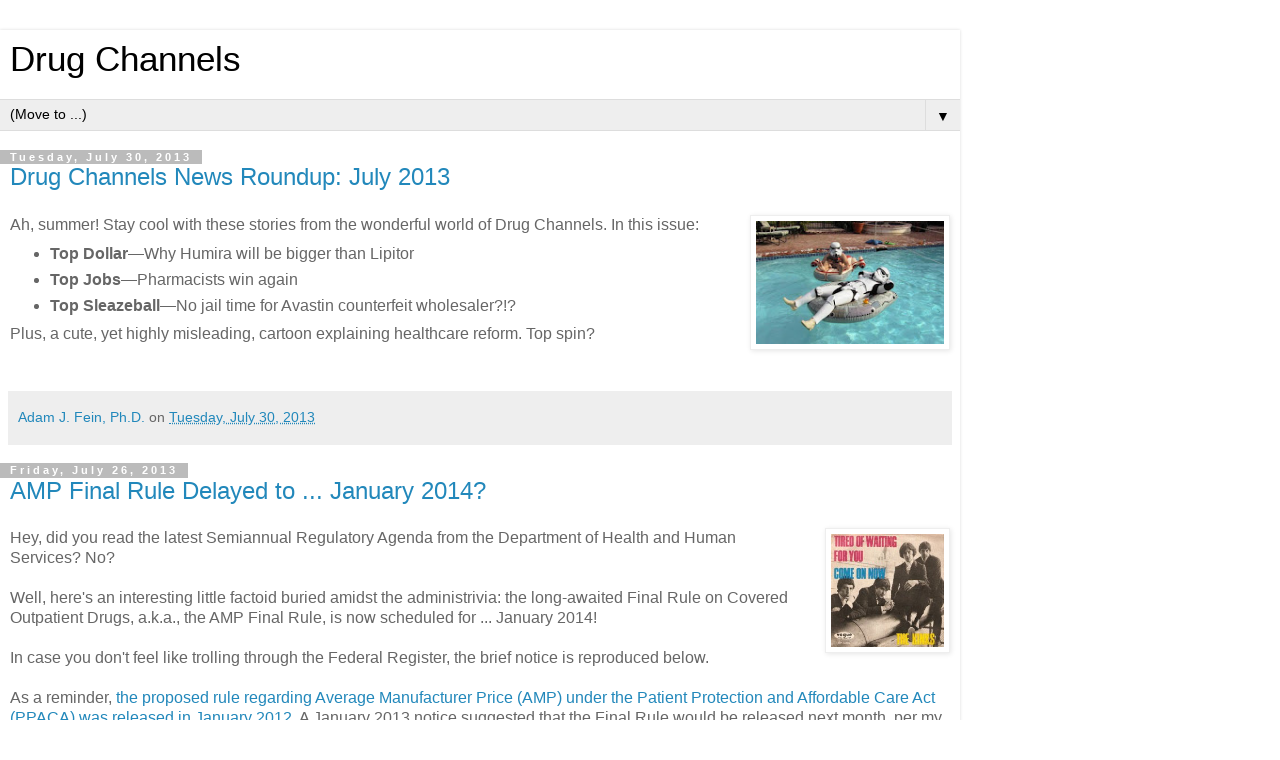

--- FILE ---
content_type: text/html; charset=UTF-8
request_url: https://www.drugchannels.net/2013/07/?m=1
body_size: 16486
content:
<!DOCTYPE html>
<html class='v2' dir='ltr' lang='en'>
<head>
<link href='https://www.blogger.com/static/v1/widgets/3772415480-widget_css_mobile_2_bundle.css' rel='stylesheet' type='text/css'/>
<meta content='width=device-width,initial-scale=1.0,minimum-scale=1.0,maximum-scale=1.0' name='viewport'/>
<meta content='text/html; charset=UTF-8' http-equiv='Content-Type'/>
<meta content='blogger' name='generator'/>
<link href='https://www.drugchannels.net/favicon.ico' rel='icon' type='image/x-icon'/>
<link href='https://www.drugchannels.net/2013/07/' rel='canonical'/>
<link rel="alternate" type="application/atom+xml" title="Drug Channels - Atom" href="https://www.drugchannels.net/feeds/posts/default" />
<link rel="alternate" type="application/rss+xml" title="Drug Channels - RSS" href="https://www.drugchannels.net/feeds/posts/default?alt=rss" />
<link rel="service.post" type="application/atom+xml" title="Drug Channels - Atom" href="https://www.blogger.com/feeds/28450497/posts/default" />
<!--Can't find substitution for tag [blog.ieCssRetrofitLinks]-->
<meta content='https://www.drugchannels.net/2013/07/' property='og:url'/>
<meta content='Drug Channels' property='og:title'/>
<meta content='' property='og:description'/>
<title>Drug Channels: July 2013</title>
<style id='page-skin-1' type='text/css'><!--
/*
-----------------------------------------------
Blogger Template Style
Name:     Simple
Designer: Blogger
URL:      www.blogger.com
----------------------------------------------- */
/* Content
----------------------------------------------- */
body {
font: normal normal 12px 'Trebuchet MS', Trebuchet, Verdana, sans-serif;
color: #666666;
background: #ffffff none repeat scroll top left;
padding: 0 0 0 0;
}
html body .region-inner {
min-width: 0;
max-width: 100%;
width: auto;
}
h2 {
font-size: 22px;
}
a:link {
text-decoration:none;
color: #2288bb;
}
a:visited {
text-decoration:none;
color: #888888;
}
a:hover {
text-decoration:underline;
color: #33aaff;
}
.body-fauxcolumn-outer .fauxcolumn-inner {
background: transparent none repeat scroll top left;
_background-image: none;
}
.body-fauxcolumn-outer .cap-top {
position: absolute;
z-index: 1;
height: 400px;
width: 100%;
}
.body-fauxcolumn-outer .cap-top .cap-left {
width: 100%;
background: transparent none repeat-x scroll top left;
_background-image: none;
}
.content-outer {
-moz-box-shadow: 0 0 0 rgba(0, 0, 0, .15);
-webkit-box-shadow: 0 0 0 rgba(0, 0, 0, .15);
-goog-ms-box-shadow: 0 0 0 #333333;
box-shadow: 0 0 0 rgba(0, 0, 0, .15);
margin-bottom: 1px;
}
.content-inner {
padding: 10px 40px;
}
.content-inner {
background-color: #ffffff;
}
/* Header
----------------------------------------------- */
.header-outer {
background: transparent none repeat-x scroll 0 -400px;
_background-image: none;
}
.Header h1 {
font: normal normal 40px 'Trebuchet MS',Trebuchet,Verdana,sans-serif;
color: #000000;
text-shadow: 0 0 0 rgba(0, 0, 0, .2);
}
.Header h1 a {
color: #000000;
}
.Header .description {
font-size: 18px;
color: #000000;
}
.header-inner .Header .titlewrapper {
padding: 22px 0;
}
.header-inner .Header .descriptionwrapper {
padding: 0 0;
}
/* Tabs
----------------------------------------------- */
.tabs-inner .section:first-child {
border-top: 0 solid #dddddd;
}
.tabs-inner .section:first-child ul {
margin-top: -1px;
border-top: 1px solid #dddddd;
border-left: 1px solid #dddddd;
border-right: 1px solid #dddddd;
}
.tabs-inner .widget ul {
background: transparent none repeat-x scroll 0 -800px;
_background-image: none;
border-bottom: 1px solid #dddddd;
margin-top: 0;
margin-left: -30px;
margin-right: -30px;
}
.tabs-inner .widget li a {
display: inline-block;
padding: .6em 1em;
font: normal normal 12px 'Trebuchet MS', Trebuchet, Verdana, sans-serif;
color: #000000;
border-left: 1px solid #ffffff;
border-right: 1px solid #dddddd;
}
.tabs-inner .widget li:first-child a {
border-left: none;
}
.tabs-inner .widget li.selected a, .tabs-inner .widget li a:hover {
color: #000000;
background-color: #eeeeee;
text-decoration: none;
}
/* Columns
----------------------------------------------- */
.main-outer {
border-top: 0 solid #dddddd;
}
.fauxcolumn-left-outer .fauxcolumn-inner {
border-right: 1px solid #dddddd;
}
.fauxcolumn-right-outer .fauxcolumn-inner {
border-left: 1px solid #dddddd;
}
/* Headings
----------------------------------------------- */
div.widget > h2,
div.widget h2.title {
margin: 0 0 1em 0;
font: normal bold 11px 'Trebuchet MS',Trebuchet,Verdana,sans-serif;
color: #000000;
}
/* Widgets
----------------------------------------------- */
.widget .zippy {
color: #999999;
text-shadow: 2px 2px 1px rgba(0, 0, 0, .1);
}
.widget .popular-posts ul {
list-style: none;
}
/* Posts
----------------------------------------------- */
h2.date-header {
font: normal bold 11px Arial, Tahoma, Helvetica, FreeSans, sans-serif;
}
.date-header span {
background-color: #bbbbbb;
color: #ffffff;
padding: 0.4em;
letter-spacing: 3px;
margin: inherit;
}
.main-inner {
padding-top: 35px;
padding-bottom: 65px;
}
.main-inner .column-center-inner {
padding: 0 0;
}
.main-inner .column-center-inner .section {
margin: 0 1em;
}
.post {
margin: 0 0 45px 0;
}
h3.post-title, .comments h4 {
font: normal normal 22px 'Trebuchet MS',Trebuchet,Verdana,sans-serif;
margin: .75em 0 0;
}
.post-body {
font-size: 110%;
line-height: 1.4;
position: relative;
}
.post-body img, .post-body .tr-caption-container, .Profile img, .Image img,
.BlogList .item-thumbnail img {
padding: 2px;
background: #ffffff;
border: 1px solid #eeeeee;
-moz-box-shadow: 1px 1px 5px rgba(0, 0, 0, .1);
-webkit-box-shadow: 1px 1px 5px rgba(0, 0, 0, .1);
box-shadow: 1px 1px 5px rgba(0, 0, 0, .1);
}
.post-body img, .post-body .tr-caption-container {
padding: 5px;
}
.post-body .tr-caption-container {
color: #666666;
}
.post-body .tr-caption-container img {
padding: 0;
background: transparent;
border: none;
-moz-box-shadow: 0 0 0 rgba(0, 0, 0, .1);
-webkit-box-shadow: 0 0 0 rgba(0, 0, 0, .1);
box-shadow: 0 0 0 rgba(0, 0, 0, .1);
}
.post-header {
margin: 0 0 1.5em;
line-height: 1.6;
font-size: 90%;
}
.post-footer {
margin: 20px -2px 0;
padding: 5px 10px;
color: #666666;
background-color: #eeeeee;
border-bottom: 1px solid #eeeeee;
line-height: 1.6;
font-size: 90%;
}
#comments .comment-author {
padding-top: 1.5em;
border-top: 1px solid #dddddd;
background-position: 0 1.5em;
}
#comments .comment-author:first-child {
padding-top: 0;
border-top: none;
}
.avatar-image-container {
margin: .2em 0 0;
}
#comments .avatar-image-container img {
border: 1px solid #eeeeee;
}
/* Comments
----------------------------------------------- */
.comments .comments-content .icon.blog-author {
background-repeat: no-repeat;
background-image: url([data-uri]);
}
.comments .comments-content .loadmore a {
border-top: 1px solid #999999;
border-bottom: 1px solid #999999;
}
.comments .comment-thread.inline-thread {
background-color: #eeeeee;
}
.comments .continue {
border-top: 2px solid #999999;
}
/* Accents
---------------------------------------------- */
.section-columns td.columns-cell {
border-left: 1px solid #dddddd;
}
.blog-pager {
background: transparent url(https://resources.blogblog.com/blogblog/data/1kt/simple/paging_dot.png) repeat-x scroll top center;
}
.blog-pager-older-link, .home-link,
.blog-pager-newer-link {
background-color: #ffffff;
padding: 5px;
}
.footer-outer {
border-top: 1px dashed #bbbbbb;
}
/* Mobile
----------------------------------------------- */
body.mobile  {
background-size: auto;
}
.mobile .body-fauxcolumn-outer {
background: transparent none repeat scroll top left;
}
.mobile .body-fauxcolumn-outer .cap-top {
background-size: 100% auto;
}
.mobile .content-outer {
-webkit-box-shadow: 0 0 3px rgba(0, 0, 0, .15);
box-shadow: 0 0 3px rgba(0, 0, 0, .15);
}
.mobile .tabs-inner .widget ul {
margin-left: 0;
margin-right: 0;
}
.mobile .post {
margin: 0;
}
.mobile .main-inner .column-center-inner .section {
margin: 0;
}
.mobile .date-header span {
padding: 0.1em 10px;
margin: 0 -10px;
}
.mobile h3.post-title {
margin: 0;
}
.mobile .blog-pager {
background: transparent none no-repeat scroll top center;
}
.mobile .footer-outer {
border-top: none;
}
.mobile .main-inner, .mobile .footer-inner {
background-color: #ffffff;
}
.mobile-index-contents {
color: #666666;
}
.mobile-link-button {
background-color: #2288bb;
}
.mobile-link-button a:link, .mobile-link-button a:visited {
color: #ffffff;
}
.mobile .tabs-inner .section:first-child {
border-top: none;
}
.mobile .tabs-inner .PageList .widget-content {
background-color: #eeeeee;
color: #000000;
border-top: 1px solid #dddddd;
border-bottom: 1px solid #dddddd;
}
.mobile .tabs-inner .PageList .widget-content .pagelist-arrow {
border-left: 1px solid #dddddd;
}

--></style>
<style id='template-skin-1' type='text/css'><!--
body {
min-width: 960px;
}
.content-outer, .content-fauxcolumn-outer, .region-inner {
min-width: 960px;
max-width: 960px;
_width: 960px;
}
.main-inner .columns {
padding-left: 0;
padding-right: 0;
}
.main-inner .fauxcolumn-center-outer {
left: 0;
right: 0;
/* IE6 does not respect left and right together */
_width: expression(this.parentNode.offsetWidth -
parseInt("0") -
parseInt("0") + 'px');
}
.main-inner .fauxcolumn-left-outer {
width: 0;
}
.main-inner .fauxcolumn-right-outer {
width: 0;
}
.main-inner .column-left-outer {
width: 0;
right: 100%;
margin-left: -0;
}
.main-inner .column-right-outer {
width: 0;
margin-right: -0;
}
#layout {
min-width: 0;
}
#layout .content-outer {
min-width: 0;
width: 800px;
}
#layout .region-inner {
min-width: 0;
width: auto;
}
body#layout div.add_widget {
padding: 8px;
}
body#layout div.add_widget a {
margin-left: 32px;
}
--></style>
<!-- Google tag (gtag.js) -->
<script async='true' src='https://www.googletagmanager.com/gtag/js?id=G-WH14Q7XXGD'></script>
<script>
        window.dataLayer = window.dataLayer || [];
        function gtag(){dataLayer.push(arguments);}
        gtag('js', new Date());
        gtag('config', 'G-WH14Q7XXGD');
      </script>
<link href='https://www.blogger.com/dyn-css/authorization.css?targetBlogID=28450497&amp;zx=939b1767-3bb0-4202-8b1b-be33e91b0b56' media='none' onload='if(media!=&#39;all&#39;)media=&#39;all&#39;' rel='stylesheet'/><noscript><link href='https://www.blogger.com/dyn-css/authorization.css?targetBlogID=28450497&amp;zx=939b1767-3bb0-4202-8b1b-be33e91b0b56' rel='stylesheet'/></noscript>
<meta name='google-adsense-platform-account' content='ca-host-pub-1556223355139109'/>
<meta name='google-adsense-platform-domain' content='blogspot.com'/>

<!-- data-ad-client=ca-pub-7038667032653462 -->

</head>
<body class='loading mobile variant-simplysimple'>
<div class='navbar no-items section' id='navbar' name='Navbar'>
</div>
<div class='body-fauxcolumns'>
<div class='fauxcolumn-outer body-fauxcolumn-outer'>
<div class='cap-top'>
<div class='cap-left'></div>
<div class='cap-right'></div>
</div>
<div class='fauxborder-left'>
<div class='fauxborder-right'></div>
<div class='fauxcolumn-inner'>
</div>
</div>
<div class='cap-bottom'>
<div class='cap-left'></div>
<div class='cap-right'></div>
</div>
</div>
</div>
<div class='content'>
<div class='content-fauxcolumns'>
<div class='fauxcolumn-outer content-fauxcolumn-outer'>
<div class='cap-top'>
<div class='cap-left'></div>
<div class='cap-right'></div>
</div>
<div class='fauxborder-left'>
<div class='fauxborder-right'></div>
<div class='fauxcolumn-inner'>
</div>
</div>
<div class='cap-bottom'>
<div class='cap-left'></div>
<div class='cap-right'></div>
</div>
</div>
</div>
<div class='content-outer'>
<div class='content-cap-top cap-top'>
<div class='cap-left'></div>
<div class='cap-right'></div>
</div>
<div class='fauxborder-left content-fauxborder-left'>
<div class='fauxborder-right content-fauxborder-right'></div>
<div class='content-inner'>
<header>
<div class='header-outer'>
<div class='header-cap-top cap-top'>
<div class='cap-left'></div>
<div class='cap-right'></div>
</div>
<div class='fauxborder-left header-fauxborder-left'>
<div class='fauxborder-right header-fauxborder-right'></div>
<div class='region-inner header-inner'>
<div class='header section' id='header' name='Header'><div class='widget Header' data-version='1' id='Header1'>
<div id='header-inner'>
<div class='titlewrapper'>
<h1 class='title'>
<a href='https://www.drugchannels.net/?m=1'>
Drug Channels
</a>
</h1>
</div>
<div class='descriptionwrapper'>
<p class='description'><span>
</span></p>
</div>
</div>
</div></div>
</div>
</div>
<div class='header-cap-bottom cap-bottom'>
<div class='cap-left'></div>
<div class='cap-right'></div>
</div>
</div>
</header>
<div class='tabs-outer'>
<div class='tabs-cap-top cap-top'>
<div class='cap-left'></div>
<div class='cap-right'></div>
</div>
<div class='fauxborder-left tabs-fauxborder-left'>
<div class='fauxborder-right tabs-fauxborder-right'></div>
<div class='region-inner tabs-inner'>
<div class='tabs section' id='crosscol' name='Cross-Column'><div class='widget PageList' data-version='1' id='PageList1'>
<h2>Pages</h2>
<div class='widget-content'>
<select id='PageList1_select'>
<option disabled='disabled' hidden='hidden' selected='selected' value=''>
(Move to ...)
</option>
<option value='https://www.drugchannels.net/p/about-blog.html?m=1'>ABOUT</option>
<option value='https://www.drugchannels.net/p/our-industry-reports.html?m=1'>INDUSTRY REPORTS</option>
<option value='https://www.drugchannels.net/p/webinars.html?m=1'>WEBINARS</option>
<option value='https://www.drugchannels.net/p/speaking.html?m=1'>KEYNOTE SPEAKING</option>
<option value='https://www.drugchannels.net/p/advertise.html?m=1'>ADVERTISE</option>
<option value='https://www.drugchannels.net/p/contact.html?m=1'>SUBSCRIBE / CONTACT</option>
</select>
<span class='pagelist-arrow'>&#9660;</span>
<div class='clear'></div>
</div>
</div></div>
<div class='tabs no-items section' id='crosscol-overflow' name='Cross-Column 2'></div>
</div>
</div>
<div class='tabs-cap-bottom cap-bottom'>
<div class='cap-left'></div>
<div class='cap-right'></div>
</div>
</div>
<div class='main-outer'>
<div class='main-cap-top cap-top'>
<div class='cap-left'></div>
<div class='cap-right'></div>
</div>
<div class='fauxborder-left main-fauxborder-left'>
<div class='fauxborder-right main-fauxborder-right'></div>
<div class='region-inner main-inner'>
<div class='columns fauxcolumns'>
<div class='fauxcolumn-outer fauxcolumn-center-outer'>
<div class='cap-top'>
<div class='cap-left'></div>
<div class='cap-right'></div>
</div>
<div class='fauxborder-left'>
<div class='fauxborder-right'></div>
<div class='fauxcolumn-inner'>
</div>
</div>
<div class='cap-bottom'>
<div class='cap-left'></div>
<div class='cap-right'></div>
</div>
</div>
<div class='fauxcolumn-outer fauxcolumn-left-outer'>
<div class='cap-top'>
<div class='cap-left'></div>
<div class='cap-right'></div>
</div>
<div class='fauxborder-left'>
<div class='fauxborder-right'></div>
<div class='fauxcolumn-inner'>
</div>
</div>
<div class='cap-bottom'>
<div class='cap-left'></div>
<div class='cap-right'></div>
</div>
</div>
<div class='fauxcolumn-outer fauxcolumn-right-outer'>
<div class='cap-top'>
<div class='cap-left'></div>
<div class='cap-right'></div>
</div>
<div class='fauxborder-left'>
<div class='fauxborder-right'></div>
<div class='fauxcolumn-inner'>
</div>
</div>
<div class='cap-bottom'>
<div class='cap-left'></div>
<div class='cap-right'></div>
</div>
</div>
<!-- corrects IE6 width calculation -->
<div class='columns-inner'>
<div class='column-center-outer'>
<div class='column-center-inner'>
<div class='main section' id='main' name='Main'><div class='widget Blog' data-version='1' id='Blog1'>
<div class='blog-posts hfeed'>
<div class='date-outer'>
<h2 class='date-header'><span>Tuesday, July 30, 2013</span></h2>
<div class='date-posts'>
<div class='post-outer'>
<div class='post hentry uncustomized-post-template' itemscope='itemscope' itemtype='http://schema.org/BlogPosting'>
<meta content='https://blogger.googleusercontent.com/img/b/R29vZ2xl/AVvXsEgdOL6kbKkzifg4zuzhussHwqn6Zw7m9Rxg6-gCAn3EZOqOa-uQo5iDfsDoyJxDvW44VeED7hJTC-I8y5FbzQAW-73oXP05PeQeyPZyt3VOct6GaVg-HLqQlikYbpvpqVENrJ_xhA/s72-c/Stormtroopers-swimming-pool.jpg' itemprop='image_url'/>
<meta content='28450497' itemprop='blogId'/>
<meta content='6614493580044937331' itemprop='postId'/>
<a name='6614493580044937331'></a>
<h3 class='post-title entry-title' itemprop='name'>
<a href='https://www.drugchannels.net/2013/07/drug-channels-news-roundup-july-2013.html?m=1'>Drug Channels News Roundup: July 2013</a>
</h3>
<div class='post-header'>
<div class='post-header-line-1'></div>
</div>
<div class='post-body entry-content' id='post-body-6614493580044937331' itemprop='articleBody'>
<div class="noborderdv" style="clear: both; text-align: center;">
<span style="clear: right; float: right; margin-bottom: 1em; margin-left: 1em;"><a href="http://www.drugchannels.net/2013/07/drug-channels-news-roundup-july-2013.html"><img border="0" height="135" src="https://blogger.googleusercontent.com/img/b/R29vZ2xl/AVvXsEgdOL6kbKkzifg4zuzhussHwqn6Zw7m9Rxg6-gCAn3EZOqOa-uQo5iDfsDoyJxDvW44VeED7hJTC-I8y5FbzQAW-73oXP05PeQeyPZyt3VOct6GaVg-HLqQlikYbpvpqVENrJ_xhA/s200/Stormtroopers-swimming-pool.jpg" width="200"></a></span></div>
Ah, summer! Stay cool with these stories from the wonderful world of Drug Channels. In this issue:<br>
<ul>
<li><b>Top Dollar</b>&#8212;Why Humira will be bigger than Lipitor</li>
<li><b>Top Jobs</b>&#8212;Pharmacists win again</li>
<li><b>Top Sleazeball</b>&#8212;No jail time for Avastin counterfeit wholesaler?!?</li>
</ul>
Plus, a cute, yet highly misleading, cartoon explaining healthcare reform. Top spin?<br>
<div style='clear: both;'></div>
</div>
<div class='post-footer'>
<div class='post-footer-line post-footer-line-1'>
<span class='post-author vcard'>
<span class='fn' itemprop='author' itemscope='itemscope' itemtype='http://schema.org/Person'>
<meta content='https://www.blogger.com/profile/12217252282643255442' itemprop='url'/>
<a href='https://www.blogger.com/profile/12217252282643255442' rel='author' title='author profile'>
<span itemprop='name'>Adam J. Fein, Ph.D.</span>
</a>
</span>
</span>
<span class='post-timestamp'>
on
<meta content='https://www.drugchannels.net/2013/07/drug-channels-news-roundup-july-2013.html' itemprop='url'/>
<a class='timestamp-link' href='https://www.drugchannels.net/2013/07/drug-channels-news-roundup-july-2013.html?m=1' rel='bookmark' title='permanent link'><abbr class='published' itemprop='datePublished' title='2013-07-30T08:00:00-04:00'>Tuesday, July 30, 2013</abbr></a>
</span>
<span class='post-comment-link'>
<a class='comment-link' href='https://www.drugchannels.net/2013/07/drug-channels-news-roundup-july-2013.html?m=1#comment-form' onclick=''>
No comments:
  </a>
</span>
</div>
<div class='post-footer-line post-footer-line-2'>
</div>
</div>
</div>
</div>
</div>
</div>
<div class='date-outer'>
<h2 class='date-header'><span>Friday, July 26, 2013</span></h2>
<div class='date-posts'>
<div class='post-outer'>
<div class='post hentry uncustomized-post-template' itemscope='itemscope' itemtype='http://schema.org/BlogPosting'>
<meta content='https://blogger.googleusercontent.com/img/b/R29vZ2xl/AVvXsEhczIS6LzYpdvRKNaKtu_m09sCBhJqYhbRj1IhhgDmaeAfaYr4e-s-CeXygZN2drNbqtNu8qcojKVA9-WWxdAOzzt87rgAgjN_YdUsk8w9vIPbiSDaWBtr4H83bWyXwSabsKu-CjA/s72-c/The_Kinks_Tired_of_Waiting_for_You_single_cover.jpg' itemprop='image_url'/>
<meta content='28450497' itemprop='blogId'/>
<meta content='8029035869046285533' itemprop='postId'/>
<a name='8029035869046285533'></a>
<h3 class='post-title entry-title' itemprop='name'>
<a href='https://www.drugchannels.net/2013/07/amp-final-rule-delayed-to-january-2014.html?m=1'>AMP Final Rule Delayed to ... January 2014?</a>
</h3>
<div class='post-header'>
<div class='post-header-line-1'></div>
</div>
<div class='post-body entry-content' id='post-body-8029035869046285533' itemprop='articleBody'>
<div class="noborderdv" style="clear: both; text-align: center;">
<span style="clear: right; float: right; margin-bottom: 1em; margin-left: 1em;"><a href="http://www.drugchannels.net/2013/07/amp-final-rule-delayed-to-january-2014.html"><img border="0" height="125" src="https://blogger.googleusercontent.com/img/b/R29vZ2xl/AVvXsEhczIS6LzYpdvRKNaKtu_m09sCBhJqYhbRj1IhhgDmaeAfaYr4e-s-CeXygZN2drNbqtNu8qcojKVA9-WWxdAOzzt87rgAgjN_YdUsk8w9vIPbiSDaWBtr4H83bWyXwSabsKu-CjA/s200/The_Kinks_Tired_of_Waiting_for_You_single_cover.jpg" width="125"></a></span></div>
Hey, did you read the latest Semiannual Regulatory Agenda from the Department of Health and Human Services? No?<br>
<br>
Well, here&#39;s an interesting little factoid buried amidst the administrivia: the long-awaited Final Rule on Covered Outpatient Drugs, a.k.a., the AMP Final Rule, is now scheduled for ... January 2014!<br>
<br>
In case you don&#39;t feel like trolling through the Federal Register, the brief notice is reproduced below.<br>
<br>
As a reminder, <a href="http://www.drugchannels.net/2012/01/new-amp-rule-targets-bona-fide-service.html">the proposed rule regarding Average Manufacturer Price (AMP) under the Patient Protection and Affordable Care Act (PPACA) was released in January 2012</a>. A January 2013 notice suggested that the Final Rule would be released next month, per my not-quite-prescient article: <a href="http://www.drugchannels.net/2013/01/amp-final-rule-is-coming-in-august.html">AMP Final Rule is Coming...in August</a>.<br>
<br>
So, the deadline has been pushed back again. But, this time is different. Right?<br>
<div style='clear: both;'></div>
</div>
<div class='post-footer'>
<div class='post-footer-line post-footer-line-1'>
<span class='post-author vcard'>
<span class='fn' itemprop='author' itemscope='itemscope' itemtype='http://schema.org/Person'>
<meta content='https://www.blogger.com/profile/12217252282643255442' itemprop='url'/>
<a href='https://www.blogger.com/profile/12217252282643255442' rel='author' title='author profile'>
<span itemprop='name'>Adam J. Fein, Ph.D.</span>
</a>
</span>
</span>
<span class='post-timestamp'>
on
<meta content='https://www.drugchannels.net/2013/07/amp-final-rule-delayed-to-january-2014.html' itemprop='url'/>
<a class='timestamp-link' href='https://www.drugchannels.net/2013/07/amp-final-rule-delayed-to-january-2014.html?m=1' rel='bookmark' title='permanent link'><abbr class='published' itemprop='datePublished' title='2013-07-26T08:00:00-04:00'>Friday, July 26, 2013</abbr></a>
</span>
<span class='post-comment-link'>
<a class='comment-link' href='https://www.drugchannels.net/2013/07/amp-final-rule-delayed-to-january-2014.html?m=1#comment-form' onclick=''>
7 comments:
  </a>
</span>
</div>
<div class='post-footer-line post-footer-line-2'>
</div>
</div>
</div>
</div>
</div>
</div>
<div class='date-outer'>
<h2 class='date-header'><span>Thursday, July 25, 2013</span></h2>
<div class='date-posts'>
<div class='post-outer'>
<div class='post hentry uncustomized-post-template' itemscope='itemscope' itemtype='http://schema.org/BlogPosting'>
<meta content='https://blogger.googleusercontent.com/img/b/R29vZ2xl/AVvXsEiaU66UzHlhm2t6XWMLldW9thfFclndiDNLTP1u9Y0EnllEsVZF1PKbOoIbXOjw4aygmzElL0THHvXv2hUjYAwa0SSfwrl3xjKwor8hsPbOZczsGjawpL-u2E8MMbICallAVZZx1g/s72-c/Big-Picture.jpg' itemprop='image_url'/>
<meta content='28450497' itemprop='blogId'/>
<meta content='209892715804611078' itemprop='postId'/>
<a name='209892715804611078'></a>
<h3 class='post-title entry-title' itemprop='name'>
<a href='https://www.drugchannels.net/2013/07/a-very-cool-look-at-healthcare-spending.html?m=1'>A Very Cool Look at  Healthcare Spending and the Economy</a>
</h3>
<div class='post-header'>
<div class='post-header-line-1'></div>
</div>
<div class='post-body entry-content' id='post-body-209892715804611078' itemprop='articleBody'>
<div class="noborderdv" style="clear: both; text-align: center;">
<span style="clear: right; float: right; margin-bottom: 1em; margin-left: 1em;"><a href="http://www.drugchannels.net/2013/07/a-very-cool-look-at-healthcare-spending.html#more"><img border="0" height="130" src="https://blogger.googleusercontent.com/img/b/R29vZ2xl/AVvXsEiaU66UzHlhm2t6XWMLldW9thfFclndiDNLTP1u9Y0EnllEsVZF1PKbOoIbXOjw4aygmzElL0THHvXv2hUjYAwa0SSfwrl3xjKwor8hsPbOZczsGjawpL-u2E8MMbICallAVZZx1g/s200/Big-Picture.jpg" width="130"></a></span></div>
I am smitten with a deceptively simple chart from the <i>New England Journal of Medicine</i>&#39;s July 11 issue. <br>
<br>
Regular readers know that I love straightforward graphics that capture complex ideas. In <a href="http://www.nejm.org/doi/pdf/10.1056/NEJMp1305298" target="_blank">The Gross Domestic Product and Health Care Spending</a>, economist Victor Fuchs creates a clever chart highlighting the long-term relationship between healthcare spending and the overall economy. I reproduce the chart below so you can savor it, too.<br>
<br>
Among policy wonks, there is ongoing debate about the recent slowdown in health spending. Are we in the beginning of a long-term slowdown, or just a temporary pause? Look at the chart below, and then contemplate one of the most dangerous phrases in healthcare policy: <br>
<br>
<div style="text-align: center;">
This time is different.</div>
<div style='clear: both;'></div>
</div>
<div class='post-footer'>
<div class='post-footer-line post-footer-line-1'>
<span class='post-author vcard'>
<span class='fn' itemprop='author' itemscope='itemscope' itemtype='http://schema.org/Person'>
<meta content='https://www.blogger.com/profile/12217252282643255442' itemprop='url'/>
<a href='https://www.blogger.com/profile/12217252282643255442' rel='author' title='author profile'>
<span itemprop='name'>Adam J. Fein, Ph.D.</span>
</a>
</span>
</span>
<span class='post-timestamp'>
on
<meta content='https://www.drugchannels.net/2013/07/a-very-cool-look-at-healthcare-spending.html' itemprop='url'/>
<a class='timestamp-link' href='https://www.drugchannels.net/2013/07/a-very-cool-look-at-healthcare-spending.html?m=1' rel='bookmark' title='permanent link'><abbr class='published' itemprop='datePublished' title='2013-07-25T08:00:00-04:00'>Thursday, July 25, 2013</abbr></a>
</span>
<span class='post-comment-link'>
<a class='comment-link' href='https://www.drugchannels.net/2013/07/a-very-cool-look-at-healthcare-spending.html?m=1#comment-form' onclick=''>
2 comments:
  </a>
</span>
</div>
<div class='post-footer-line post-footer-line-2'>
</div>
</div>
</div>
</div>
</div>
</div>
<div class='date-outer'>
<h2 class='date-header'><span>Tuesday, July 23, 2013</span></h2>
<div class='date-posts'>
<div class='post-outer'>
<div class='post hentry uncustomized-post-template' itemscope='itemscope' itemtype='http://schema.org/BlogPosting'>
<meta content='https://blogger.googleusercontent.com/img/b/R29vZ2xl/AVvXsEgITqdmDgDQz3JSppe2iGGKNuSUYSdc2AUG-x0uX77Hnd0il4iY57iX1SeMfFPKZS2ZQLd5dduLWZXozdS5SchVtuknShEosOlOUDGL1rZVguJXEbx87k5swyHmYtE_1Yyc19b-Jw/s72-c/throw-trash.jpg' itemprop='image_url'/>
<meta content='28450497' itemprop='blogId'/>
<meta content='983417615828609572' itemprop='postId'/>
<a name='983417615828609572'></a>
<h3 class='post-title entry-title' itemprop='name'>
<a href='https://www.drugchannels.net/2013/07/surprise-cms-dumps-national-average.html?m=1'>Surprise! CMS Dumps National Average Retail Price (NARP) Survey</a>
</h3>
<div class='post-header'>
<div class='post-header-line-1'></div>
</div>
<div class='post-body entry-content' id='post-body-983417615828609572' itemprop='articleBody'>
<div class="noborderdv" style="clear: both; text-align: center;">
<span style="clear: right; float: right; margin-bottom: 1em; margin-left: 1em;"><a href="http://www.drugchannels.net/2013/07/surprise-cms-dumps-national-average.html"><img border="0" height="156" src="https://blogger.googleusercontent.com/img/b/R29vZ2xl/AVvXsEgITqdmDgDQz3JSppe2iGGKNuSUYSdc2AUG-x0uX77Hnd0il4iY57iX1SeMfFPKZS2ZQLd5dduLWZXozdS5SchVtuknShEosOlOUDGL1rZVguJXEbx87k5swyHmYtE_1Yyc19b-Jw/s200/throw-trash.jpg" width="110"></a></span></div>
The Duchess of Cambridge wasn&#39;t the only one <a href="http://online.wsj.com/article/SB10001424127887324783204578622143695085844.html" target="_blank">delivering a surprise yesterday</a>. In an unexpected announcement, the Center for Medicare and Medicaid Services (CMS) announced it will immediately terminate the National Average Retail Price (NARP) survey. (Read the CMS statement below.)<br>
<br>
CMS didn&#8217;t give a reason, but I presume it&#8217;s a sequester-related budget cut. Wise fiscal planning, or another implementation failure for Obamacare?<br>
<br>
Despite the move, I don&#8217;t think CMS will back away from the more-controversial (and less accurate) National Average Drug Acquisition Cost (NADAC) survey.<br>
<div style='clear: both;'></div>
</div>
<div class='post-footer'>
<div class='post-footer-line post-footer-line-1'>
<span class='post-author vcard'>
<span class='fn' itemprop='author' itemscope='itemscope' itemtype='http://schema.org/Person'>
<meta content='https://www.blogger.com/profile/12217252282643255442' itemprop='url'/>
<a href='https://www.blogger.com/profile/12217252282643255442' rel='author' title='author profile'>
<span itemprop='name'>Adam J. Fein, Ph.D.</span>
</a>
</span>
</span>
<span class='post-timestamp'>
on
<meta content='https://www.drugchannels.net/2013/07/surprise-cms-dumps-national-average.html' itemprop='url'/>
<a class='timestamp-link' href='https://www.drugchannels.net/2013/07/surprise-cms-dumps-national-average.html?m=1' rel='bookmark' title='permanent link'><abbr class='published' itemprop='datePublished' title='2013-07-23T07:45:00-04:00'>Tuesday, July 23, 2013</abbr></a>
</span>
<span class='post-comment-link'>
<a class='comment-link' href='https://www.drugchannels.net/2013/07/surprise-cms-dumps-national-average.html?m=1#comment-form' onclick=''>
No comments:
  </a>
</span>
</div>
<div class='post-footer-line post-footer-line-2'>
</div>
</div>
</div>
</div>
</div>
</div>
<div class='date-outer'>
<h2 class='date-header'><span>Monday, July 22, 2013</span></h2>
<div class='date-posts'>
<div class='post-outer'>
<div class='post hentry uncustomized-post-template' itemscope='itemscope' itemtype='http://schema.org/BlogPosting'>
<meta content='https://blogger.googleusercontent.com/img/b/R29vZ2xl/AVvXsEguX7ppFrNJjLmwsecK2s-bIciR4tus_sn1ikiKz1lOOeSJW0Pl3iF5_sX_AlVYPhOfidTiqWlZEF34uSNi4kemYjD-N-4nyKhJaZEoTTTlQNCeCAj_7_smKn4tr4tyb5lfDZW3iQ/s72-c/CBI-DrugChannels-PNTS-PC13227-Banner-22July2013.jpg' itemprop='image_url'/>
<meta content='28450497' itemprop='blogId'/>
<meta content='8067604975930591575' itemprop='postId'/>
<a name='8067604975930591575'></a>
<h3 class='post-title entry-title' itemprop='name'>
<a href='https://www.drugchannels.net/2013/07/patient-navigation-and-transition.html?m=1'>Patient Navigation and Transition Services</a>
</h3>
<div class='post-header'>
<div class='post-header-line-1'></div>
</div>
<div class='post-body entry-content' id='post-body-8067604975930591575' itemprop='articleBody'>
<div class="noborderdv" style="clear: both; text-align: center;"><span style="clear: right; float: right; margin-bottom: 1em; margin-left: 1em;"><a href="http://www.cbinet.com/conference/pc13227?cid=BLMMPC13227DrugChannelsBlog" target="_blank"><img border="0" height="160" src="https://blogger.googleusercontent.com/img/b/R29vZ2xl/AVvXsEguX7ppFrNJjLmwsecK2s-bIciR4tus_sn1ikiKz1lOOeSJW0Pl3iF5_sX_AlVYPhOfidTiqWlZEF34uSNi4kemYjD-N-4nyKhJaZEoTTTlQNCeCAj_7_smKn4tr4tyb5lfDZW3iQ/s200/CBI-DrugChannels-PNTS-PC13227-Banner-22July2013.jpg" width="120"></a></span></div>Check out CBI&#39;s <a href="http://www.cbinet.com/conference/pc13227?cid=BLMMPC13227DrugChannelsBlog" target="_blank">Open Enrollment Prep Forum on Patient Navigation and Transition Services</a>. This one-day conference will be in Philadelphia, PA, on September 9, 2013. <br>
<br>
The Agenda runs the gamut on patient assistance services, from manufacturer-sponsored PAPs to exchanges and Medicaid. Plus, Health and Human Services will kick off the day with a presentation on the latest patient navigation government initiatives.<br>
<br>
Other companies on the agenda include Aetna, AstraZeneca, Biogen Idec, Connecticut Office of the Healthcare Advocate, CSL Behring, Delaware DHSS, Enroll America, Families USA, Johnson &amp; Johnson, MMB Advantages, Patient Services Incorporated (PSI), Pfizer, RxPartnership, United BioSource, Virginia Health Care Foundation, Viropharma, Wisconsin DHS, and more.<br>
<br>
Drug Channels readers can <b><a href="https://www.cbinet.com/conference-registration-form?conference=pc13227&amp;cid=BLMMPC13227DrugChannelsBlog" target="_blank">register with discount code UDN396</a></b> and save $400 off registration!<br>
<div style='clear: both;'></div>
</div>
<div class='post-footer'>
<div class='post-footer-line post-footer-line-1'>
<span class='post-author vcard'>
<span class='fn' itemprop='author' itemscope='itemscope' itemtype='http://schema.org/Person'>
<meta content='https://www.blogger.com/profile/12217252282643255442' itemprop='url'/>
<a href='https://www.blogger.com/profile/12217252282643255442' rel='author' title='author profile'>
<span itemprop='name'>Adam J. Fein, Ph.D.</span>
</a>
</span>
</span>
<span class='post-timestamp'>
on
<meta content='https://www.drugchannels.net/2013/07/patient-navigation-and-transition.html' itemprop='url'/>
<a class='timestamp-link' href='https://www.drugchannels.net/2013/07/patient-navigation-and-transition.html?m=1' rel='bookmark' title='permanent link'><abbr class='published' itemprop='datePublished' title='2013-07-22T05:00:00-04:00'>Monday, July 22, 2013</abbr></a>
</span>
<span class='post-comment-link'>
<a class='comment-link' href='https://www.drugchannels.net/2013/07/patient-navigation-and-transition.html?m=1#comment-form' onclick=''>
No comments:
  </a>
</span>
</div>
<div class='post-footer-line post-footer-line-2'>
</div>
</div>
</div>
</div>
</div>
</div>
<div class='date-outer'>
<h2 class='date-header'><span>Tuesday, July 16, 2013</span></h2>
<div class='date-posts'>
<div class='post-outer'>
<div class='post hentry uncustomized-post-template' itemscope='itemscope' itemtype='http://schema.org/BlogPosting'>
<meta content='https://blogger.googleusercontent.com/img/b/R29vZ2xl/AVvXsEjiC7MN_E9W2pNpIYsS1FwpKh9jzX3nGaI5Uk7DsZt1tTZcA8WraTs2vLwPTBukofbrHAB3rBliSQVWDNksssMpWyz7H6HLKFEzGP8DArFzlARrTojjRSnlte2plLNHN1G-vO6EMA/s72-c/Despicable_HRSA_2_smaller.png' itemprop='image_url'/>
<meta content='28450497' itemprop='blogId'/>
<meta content='7477090969007433202' itemprop='postId'/>
<a name='7477090969007433202'></a>
<h3 class='post-title entry-title' itemprop='name'>
<a href='https://www.drugchannels.net/2013/07/walgreens-dominates-340b-contract.html?m=1'>Walgreens Dominates 340B Contract Pharmacy Mega-Networks</a>
</h3>
<div class='post-header'>
<div class='post-header-line-1'></div>
</div>
<div class='post-body entry-content' id='post-body-7477090969007433202' itemprop='articleBody'>
<div class="noborderdv" style="clear: both; text-align: center;">
<span style="clear: right; float: right; margin-bottom: 1em; margin-left: 1em;"><a href="http://www.drugchannels.net/2013/07/walgreens-dominates-340b-contract.html"><img border="0" height="175" src="https://blogger.googleusercontent.com/img/b/R29vZ2xl/AVvXsEjiC7MN_E9W2pNpIYsS1FwpKh9jzX3nGaI5Uk7DsZt1tTZcA8WraTs2vLwPTBukofbrHAB3rBliSQVWDNksssMpWyz7H6HLKFEzGP8DArFzlARrTojjRSnlte2plLNHN1G-vO6EMA/s320/Despicable_HRSA_2_smaller.png" width="224"></a></span></div>
Last week, the Safety Net Hospitals for Pharmaceutical Access (SNHPA) launched a new defense of the 340B drug discount program in <a href="http://www.snhpa.org/public/documents/pdfs/Setting_the_Record_Straight_Report.pdf" target="_blank">Setting the Record Straight on 340B: A Response to Critics</a>. (free download) The reports takes aim at multiple critics, including an apparently notorious &#8220;<a href="http://thehill.com/blogs/congress-blog/healthcare/296741-hospitals-twist-prescription-assistance-program-for-their-own-benefit" target="_blank">Fein Blog</a>.&#8221; Despicable me!<br>
<br>
SNPHA rightly states that 340B contract pharmacies should &#8220;&#8230;maintain or expand access to affordable drugs for vulnerable patient populations in more convenient locations within their communities.&#8221;<br>
<br>
So, let&#8217;s look at the reality of today&#8217;s booming 340B contract pharmacy market:<br>
<ul>
<li>One out of five retail pharmacies is now a contract pharmacy for a 340B entity.</li>
<li>Walgreens dominates the market, with nearly 5,400 340B contract pharmacies. Other chains are distant also-rans.</li>
<li>While many networks are small, some hospitals now have networks with more than 100 retail pharmacies.</li>
<li>Despite being located in densely populated urban areas, some hospitals&#8217; networks extend to &#160;pharmacies that are more than 50 miles away or located in other states.</li>
</ul>
Clearly, the 340B contract pharmacy market is larger and much more developed than many people believe. At this point, it&#39;s not clear that multi-billion dollar health systems&#39; mega-networks, featuring mega-chains, are truly serving the neediest patients in local communities. <br>
<div style='clear: both;'></div>
</div>
<div class='post-footer'>
<div class='post-footer-line post-footer-line-1'>
<span class='post-author vcard'>
<span class='fn' itemprop='author' itemscope='itemscope' itemtype='http://schema.org/Person'>
<meta content='https://www.blogger.com/profile/12217252282643255442' itemprop='url'/>
<a href='https://www.blogger.com/profile/12217252282643255442' rel='author' title='author profile'>
<span itemprop='name'>Adam J. Fein, Ph.D.</span>
</a>
</span>
</span>
<span class='post-timestamp'>
on
<meta content='https://www.drugchannels.net/2013/07/walgreens-dominates-340b-contract.html' itemprop='url'/>
<a class='timestamp-link' href='https://www.drugchannels.net/2013/07/walgreens-dominates-340b-contract.html?m=1' rel='bookmark' title='permanent link'><abbr class='published' itemprop='datePublished' title='2013-07-16T08:45:00-04:00'>Tuesday, July 16, 2013</abbr></a>
</span>
<span class='post-comment-link'>
<a class='comment-link' href='https://www.drugchannels.net/2013/07/walgreens-dominates-340b-contract.html?m=1#comment-form' onclick=''>
9 comments:
  </a>
</span>
</div>
<div class='post-footer-line post-footer-line-2'>
</div>
</div>
</div>
</div>
</div>
</div>
<div class='date-outer'>
<h2 class='date-header'><span>Friday, July 12, 2013</span></h2>
<div class='date-posts'>
<div class='post-outer'>
<div class='post hentry uncustomized-post-template' itemscope='itemscope' itemtype='http://schema.org/BlogPosting'>
<meta content='https://blogger.googleusercontent.com/img/b/R29vZ2xl/AVvXsEgmQQDccGJb407QAhAuth_ipveuT_PBHtidQupXdunT4Rm9iCByyYNW-xhe3E7EZIRXLvdSOAgkPkGWfF7T8Il1S6DXjLBbLkfoLOpaMg_jrB4N2ipGjZVtSX5EaR_PFdTPZ6RfwA/s72-c/CBI-DrugChannels-PRSS-PC13142_150x200_Banner-15July2013.jpg' itemprop='image_url'/>
<meta content='28450497' itemprop='blogId'/>
<meta content='7184494180847810469' itemprop='postId'/>
<a name='7184494180847810469'></a>
<h3 class='post-title entry-title' itemprop='name'>
<a href='https://www.drugchannels.net/2013/07/join-me-at-biopharma-retail-strategy.html?m=1'>Join Me at the Bio/Pharma Retail Strategy Summit</a>
</h3>
<div class='post-header'>
<div class='post-header-line-1'></div>
</div>
<div class='post-body entry-content' id='post-body-7184494180847810469' itemprop='articleBody'>
<div class="separator" style="clear: both; text-align: center;">
<span style="clear: right; float: right; margin-bottom: 1em; margin-left: 1em;"><a href="http://www.cbinet.com/conference/pc13142?cid=BAMMPC13142DrugChan" target="_blank"><img border="0" height="160" src="https://blogger.googleusercontent.com/img/b/R29vZ2xl/AVvXsEgmQQDccGJb407QAhAuth_ipveuT_PBHtidQupXdunT4Rm9iCByyYNW-xhe3E7EZIRXLvdSOAgkPkGWfF7T8Il1S6DXjLBbLkfoLOpaMg_jrB4N2ipGjZVtSX5EaR_PFdTPZ6RfwA/s200/CBI-DrugChannels-PRSS-PC13142_150x200_Banner-15July2013.jpg" width="120"></a></span></div>
I invite you to join me at CBI&#8217;s <a href="http://www.cbinet.com/conference/pc13142?cid=BAMMPC13142DrugChan" target="_blank">2nd annual Bio/Pharmaceutical Retail Strategy Summit</a>. The conference is being held at the Loews Hotel on September 18-19, in Philadelphia, PA.<br>
<br>
I&#39;ll be delivering the keynote address, on &quot;The Pharmacy Industry Outlook.&quot; In addition to the latest news, I&#39;ll discuss some of my favorite topics, such as <a href="http://www.pharmaceuticalcommerce.com/opinion?articleid=26779" target="_blank">Managing the Specialty Pharmacy Channel&#39;s Evolution</a> and <a href="http://www.drugchannels.net/2013/03/what-free-generic-lipitor-says-about.html">What Free Generic Lipitor Says about Pharmacy&#39;s Future</a>.<br>
<br>
CBI has arranged a strong and diverse lineup of speakers from such companies as Armada Health Care, Astellas, Catalina Health, Depomed, Eisai, Innovati, inVentiv Medical Management, Kinney Drug, Kmart, Eli Lilly USA, Marley Drug, McKesson Specialty Health, Pfizer, Renaissance Pharma, United Healthcare, Vertex Pharmaceuticals, Walgreens and more. As a bonus, you can network with attendees from the <a href="http://www.cbinet.com/conference/pc13131?cid=BAMMPC13131DrugChannels" target="_blank">4th Annual Forum on Strategic Distribution Planning for Specialty Products</a> and the <a href="http://www.cbinet.com/conference/pc13068?cid=BLMMPC13068DrugChannels" target="_blank">Point of Care Marketing Summit</a> during shared in-conference workshops on September 19.<br>
<br>
Drug Channels readers can register <a href="https://www.cbinet.com/conference-registration-form?conference=pc13142?cid=BAMMPC13142DrugChan" target="_blank"><b>register with code PSE566</b></a> and save $400 off the standard rate. Thanks CBI!<br>
<div style='clear: both;'></div>
</div>
<div class='post-footer'>
<div class='post-footer-line post-footer-line-1'>
<span class='post-author vcard'>
<span class='fn' itemprop='author' itemscope='itemscope' itemtype='http://schema.org/Person'>
<meta content='https://www.blogger.com/profile/12217252282643255442' itemprop='url'/>
<a href='https://www.blogger.com/profile/12217252282643255442' rel='author' title='author profile'>
<span itemprop='name'>Adam J. Fein, Ph.D.</span>
</a>
</span>
</span>
<span class='post-timestamp'>
on
<meta content='https://www.drugchannels.net/2013/07/join-me-at-biopharma-retail-strategy.html' itemprop='url'/>
<a class='timestamp-link' href='https://www.drugchannels.net/2013/07/join-me-at-biopharma-retail-strategy.html?m=1' rel='bookmark' title='permanent link'><abbr class='published' itemprop='datePublished' title='2013-07-12T08:30:00-04:00'>Friday, July 12, 2013</abbr></a>
</span>
<span class='post-comment-link'>
<a class='comment-link' href='https://www.drugchannels.net/2013/07/join-me-at-biopharma-retail-strategy.html?m=1#comment-form' onclick=''>
No comments:
  </a>
</span>
</div>
<div class='post-footer-line post-footer-line-2'>
</div>
</div>
</div>
</div>
</div>
</div>
<div class='date-outer'>
<h2 class='date-header'><span>Thursday, July 11, 2013</span></h2>
<div class='date-posts'>
<div class='post-outer'>
<div class='post hentry uncustomized-post-template' itemscope='itemscope' itemtype='http://schema.org/BlogPosting'>
<meta content='https://blogger.googleusercontent.com/img/b/R29vZ2xl/AVvXsEgM4RBPE7-OnwiAikVxvJZuYTZ5Xp7NgXO4LIMinaseYHtamvD2qNv5joxlTLFRVFuf3IjPz3NS2c-SCmUmdl5INzB_QGySzn93ECXc0IEFZVrwEAWZ-ETb8P9SKT0llQVF4kY08g/s72-c/99_cent_dreams.jpg' itemprop='image_url'/>
<meta content='28450497' itemprop='blogId'/>
<meta content='1366761454546133785' itemprop='postId'/>
<a name='1366761454546133785'></a>
<h3 class='post-title entry-title' itemprop='name'>
<a href='https://www.drugchannels.net/2013/07/new-cms-study-preferred-pharmacy_11.html?m=1'>New CMS Study: Preferred Pharmacy Networks are Cheaper (Except When They&#8217;re Not)</a>
</h3>
<div class='post-header'>
<div class='post-header-line-1'></div>
</div>
<div class='post-body entry-content' id='post-body-1366761454546133785' itemprop='articleBody'>
<div class="noborderdv" style="clear: both; text-align: center;"><span style="clear: right; float: right; margin-bottom: 1em; margin-left: 1em;"><a href="http://www.drugchannels.net/2013/07/new-cms-study-preferred-pharmacy_11.html"><img border="0" height="140" src="https://blogger.googleusercontent.com/img/b/R29vZ2xl/AVvXsEgM4RBPE7-OnwiAikVxvJZuYTZ5Xp7NgXO4LIMinaseYHtamvD2qNv5joxlTLFRVFuf3IjPz3NS2c-SCmUmdl5INzB_QGySzn93ECXc0IEFZVrwEAWZ-ETb8P9SKT0llQVF4kY08g/s200/99_cent_dreams.jpg" width="212"></a></span></div>The Centers for Medicare and Medicaid Services (CMS) have just made public a must-read analysis of preferred pharmacy networks in Medicare Part D Prescription Drug Plans (PDPs). Read it here: <a href="https://www.cms.gov/Medicare/Prescription-Drug-Coverage/PrescriptionDrugCovGenIn/Downloads/PharmacyNetwork.pdf" target="_blank">Part D Claims Analysis: Negotiated Pricing Between Preferred and Non-Preferred Pharmacy Networks</a>.<br>
<br>
CMS examined March 2012 claims at 13 Medicare Part D Prescription Drug Plans (PDPs) with a preferred pharmacy network. Here&#8217;s my summary of the CMS data: <br>
<ul><li>On average, preferred pharmacies had prescription costs that were about 6% cheaper than those of non-preferred pharmacies.</li>
<li>The four biggest plans, accounting for 93% of claims, had average savings of 8% at preferred pharmacies.</li>
<li>Surprisingly, preferred pharmacy costs were higher in five of the 13 plans. These plans accounted for only 4% of total claims, so this unexpected result didn&#8217;t affect the overall savings.</li>
</ul>By demonstrating cost savings, the new CMS report will accelerate the growth of preferred pharmacy networks. Manufacturers can start getting ready for these networks by reading <a href="http://www.pembrokeconsulting.com/pdfs/The_Big_Squeeze_PharmaExec_May2013.pdf" target="_blank">Pharmacy Benefit Networks: The Big Squeeze</a>, my article from the May 2013 Pharmaceutical Executive.<br>
<br>
PBMs, which favor preferred networks, cheered the CMS-documented cost savings. Independent pharmacies, which oppose these networks, touted problems with the five higher-cost plans. I explain the disparate perspectives below.<br>
<div style='clear: both;'></div>
</div>
<div class='post-footer'>
<div class='post-footer-line post-footer-line-1'>
<span class='post-author vcard'>
<span class='fn' itemprop='author' itemscope='itemscope' itemtype='http://schema.org/Person'>
<meta content='https://www.blogger.com/profile/12217252282643255442' itemprop='url'/>
<a href='https://www.blogger.com/profile/12217252282643255442' rel='author' title='author profile'>
<span itemprop='name'>Adam J. Fein, Ph.D.</span>
</a>
</span>
</span>
<span class='post-timestamp'>
on
<meta content='https://www.drugchannels.net/2013/07/new-cms-study-preferred-pharmacy_11.html' itemprop='url'/>
<a class='timestamp-link' href='https://www.drugchannels.net/2013/07/new-cms-study-preferred-pharmacy_11.html?m=1' rel='bookmark' title='permanent link'><abbr class='published' itemprop='datePublished' title='2013-07-11T08:00:00-04:00'>Thursday, July 11, 2013</abbr></a>
</span>
<span class='post-comment-link'>
<a class='comment-link' href='https://www.drugchannels.net/2013/07/new-cms-study-preferred-pharmacy_11.html?m=1#comment-form' onclick=''>
3 comments:
  </a>
</span>
</div>
<div class='post-footer-line post-footer-line-2'>
</div>
</div>
</div>
</div>
</div>
</div>
<div class='date-outer'>
<h2 class='date-header'><span>Tuesday, July 09, 2013</span></h2>
<div class='date-posts'>
<div class='post-outer'>
<div class='post hentry uncustomized-post-template' itemscope='itemscope' itemtype='http://schema.org/BlogPosting'>
<meta content='https://blogger.googleusercontent.com/img/b/R29vZ2xl/AVvXsEj7DeMHXpb_8iqwnhyOoX-UUkub2jWw0_GVyfo4CQpROQmAJ84bZoZnkpvvwSAtNeoANJQQttcdxxM2LHJK_F-cBnwbvo1ygvpta5y_m9zzyTgWy8tbhKVqPp2JJNk-72pVWLuL4w/s72-c/secrets.jpg' itemprop='image_url'/>
<meta content='28450497' itemprop='blogId'/>
<meta content='3988212333687916034' itemprop='postId'/>
<a name='3988212333687916034'></a>
<h3 class='post-title entry-title' itemprop='name'>
<a href='https://www.drugchannels.net/2013/07/exclusive-hrsas-secret-letter-about.html?m=1'>EXCLUSIVE: HRSA&#8217;s Secret Letter about Amgen&#8217;s 340B Neulasta Distribution Strategy</a>
</h3>
<div class='post-header'>
<div class='post-header-line-1'></div>
</div>
<div class='post-body entry-content' id='post-body-3988212333687916034' itemprop='articleBody'>
<div class="noborderdv" style="clear: both; text-align: center;"><span style="clear: right; float: right; margin-bottom: 1em; margin-left: 1em;"><a href="http://www.drugchannels.net/2013/07/exclusive-hrsas-secret-letter-about.html"><img border="0" height="125" src="https://blogger.googleusercontent.com/img/b/R29vZ2xl/AVvXsEj7DeMHXpb_8iqwnhyOoX-UUkub2jWw0_GVyfo4CQpROQmAJ84bZoZnkpvvwSAtNeoANJQQttcdxxM2LHJK_F-cBnwbvo1ygvpta5y_m9zzyTgWy8tbhKVqPp2JJNk-72pVWLuL4w/s200/secrets.jpg" width="187"></a></span></div>Well, pierce my ears and call me drafty!<br>
<br>
In response to my Freedom of Information Act Request, the Health Resources and Services Administration (HRSA) provided me with its previously-undisclosed letter to the Safety Net Hospitals for Pharmaceutical Access (SNHPA) regarding Amgen&#8217;s distribution strategy for Neulasta. For background, see <a href="http://www.drugchannels.net/2013/06/with-top-secret-letter-hrsa-blesses.html" target="_blank">With a Top Secret Letter, HRSA Blesses Amgen&#8217;s New 340B Distribution Plan</a>.<br>
<br>
As a public service, I am including the full letter below. <br>
<br>
Unfortunately, Commander Pedley&#8217;s letter doesn&#8217;t reference any specific regulation, rule, notice, guideline, law, FAQ, letter, or presentation. Apparently, the 340B drug discount program relies on little more than the unaccountable whims of an ever-burgeoning bureaucracy. The letter is also sadly consistent with the Obama administration&#39;s <a href="http://online.wsj.com/article/SB10001424127887323899704578583493972896364.html" target="_blank">make-it-up-as-we-go-along approach to health care policy</a>. Just my $0.02, but this is no way to run the fast-growing, multi-billion dollar 340B drug discount program, especially since <a href="http://www.drugchannels.net/2013/05/my-controversial-340b-op-ed.html" target="_blank">the program is already being used in questionable ways</a>.<br>
<div style='clear: both;'></div>
</div>
<div class='post-footer'>
<div class='post-footer-line post-footer-line-1'>
<span class='post-author vcard'>
<span class='fn' itemprop='author' itemscope='itemscope' itemtype='http://schema.org/Person'>
<meta content='https://www.blogger.com/profile/12217252282643255442' itemprop='url'/>
<a href='https://www.blogger.com/profile/12217252282643255442' rel='author' title='author profile'>
<span itemprop='name'>Adam J. Fein, Ph.D.</span>
</a>
</span>
</span>
<span class='post-timestamp'>
on
<meta content='https://www.drugchannels.net/2013/07/exclusive-hrsas-secret-letter-about.html' itemprop='url'/>
<a class='timestamp-link' href='https://www.drugchannels.net/2013/07/exclusive-hrsas-secret-letter-about.html?m=1' rel='bookmark' title='permanent link'><abbr class='published' itemprop='datePublished' title='2013-07-09T05:30:00-04:00'>Tuesday, July 09, 2013</abbr></a>
</span>
<span class='post-comment-link'>
<a class='comment-link' href='https://www.drugchannels.net/2013/07/exclusive-hrsas-secret-letter-about.html?m=1#comment-form' onclick=''>
6 comments:
  </a>
</span>
</div>
<div class='post-footer-line post-footer-line-2'>
</div>
</div>
</div>
</div>
</div>
</div>
<div class='date-outer'>
<h2 class='date-header'><span>Monday, July 08, 2013</span></h2>
<div class='date-posts'>
<div class='post-outer'>
<div class='post hentry uncustomized-post-template' itemscope='itemscope' itemtype='http://schema.org/BlogPosting'>
<meta content='https://blogger.googleusercontent.com/img/b/R29vZ2xl/AVvXsEi_V2JEqWumSdjBQPQds9BWpm4QOOPw6kH1fkKT9aVDjwKLizj9JdKjJyaBYWNUBbu9Z1vlYttlPFZgImRUOrR1jZvEvnPP1NtI5oIWrH4U7zO8hSTtX_3JJxozZTd1bcueH5S33g/s72-c/CBI-DrugChannels-SDPSP-PC13131-Banner-8July2013.jpg' itemprop='image_url'/>
<meta content='28450497' itemprop='blogId'/>
<meta content='8378776835287973829' itemprop='postId'/>
<a name='8378776835287973829'></a>
<h3 class='post-title entry-title' itemprop='name'>
<a href='https://www.drugchannels.net/2013/07/strategic-distribution-planning-for.html?m=1'>Strategic Distribution Planning for Specialty Products</a>
</h3>
<div class='post-header'>
<div class='post-header-line-1'></div>
</div>
<div class='post-body entry-content' id='post-body-8378776835287973829' itemprop='articleBody'>
<div class="separator" style="clear: both; text-align: center;"><span style="clear: right; float: right; margin-bottom: 1em; margin-left: 1em;"><a href="http://www.cbinet.com/conference/pc13131?cid=BAMMPC13131DrugChannels" target="_blank"><img border="0" height="160" src="https://blogger.googleusercontent.com/img/b/R29vZ2xl/AVvXsEi_V2JEqWumSdjBQPQds9BWpm4QOOPw6kH1fkKT9aVDjwKLizj9JdKjJyaBYWNUBbu9Z1vlYttlPFZgImRUOrR1jZvEvnPP1NtI5oIWrH4U7zO8hSTtX_3JJxozZTd1bcueH5S33g/s200/CBI-DrugChannels-SDPSP-PC13131-Banner-8July2013.jpg" width="120"></a></span></div>What&#39;s hotter than specialty channel strategy? Not much, judging by what I spend my time on. If you feel the same way, then check out CBI&#8217;s <a href="http://www.cbinet.com/conference/pc13131?cid=BAMMPC13131DrugChannels" target="_blank">4th Annual Forum on Strategic Distribution Planning for Specialty Products</a>, coming this September.<br>
<br>
This worthwhile and timely event will appeal to many Drug Channels readers. Topics include network strategies, logistics, reimbursement hubs, REMS, contracting, and more. Companies on the agenda include Acorda Therapeutics, Armada Health Care, CIS, EMD Serono, Innovatix, inVentiv Medical Management, Ipsen, McKesson Specialty Health, Occam Health Services, Pfizer, ProMetrics, Sonexus Health, Walgreens and more. <br>
<br>
As a bonus, you can network with attendees from the <a href="http://www.cbinet.com/conference/pc13142" target="_blank">Bio/Pharmaceutical Retail Strategy Summit</a> and the <a href="http://www.cbinet.com/conference/pc13068?cid=BLMMPC13068DrugChannels" target="_blank">Point of Care Marketing Summit</a> during shared in-conference workshops on September 19.<br>
<br>
Until July 26, Drug Channels readers can <a href="http://www.cbinet.com/register-now/PC13131?cid=BAMMPC13131DrugChannels" target="_blank"><b>register with discount code DPK478</b></a> and save $400. (This special discount cannot be combined with the advantage pricing offer). After July 26, <a href="http://www.cbinet.com/register-now/PC13131?cid=BAMMPC13131DrugChannels" target="_blank">register with discount code HSA327</a> and save $300 (no expiration date). Thanks, CBI!<br>
<div style='clear: both;'></div>
</div>
<div class='post-footer'>
<div class='post-footer-line post-footer-line-1'>
<span class='post-author vcard'>
<span class='fn' itemprop='author' itemscope='itemscope' itemtype='http://schema.org/Person'>
<meta content='https://www.blogger.com/profile/12217252282643255442' itemprop='url'/>
<a href='https://www.blogger.com/profile/12217252282643255442' rel='author' title='author profile'>
<span itemprop='name'>Adam J. Fein, Ph.D.</span>
</a>
</span>
</span>
<span class='post-timestamp'>
on
<meta content='https://www.drugchannels.net/2013/07/strategic-distribution-planning-for.html' itemprop='url'/>
<a class='timestamp-link' href='https://www.drugchannels.net/2013/07/strategic-distribution-planning-for.html?m=1' rel='bookmark' title='permanent link'><abbr class='published' itemprop='datePublished' title='2013-07-08T03:00:00-04:00'>Monday, July 08, 2013</abbr></a>
</span>
<span class='post-comment-link'>
<a class='comment-link' href='https://www.drugchannels.net/2013/07/strategic-distribution-planning-for.html?m=1#comment-form' onclick=''>
No comments:
  </a>
</span>
</div>
<div class='post-footer-line post-footer-line-2'>
</div>
</div>
</div>
</div>
</div>
</div>
<div class='date-outer'>
<h2 class='date-header'><span>Monday, July 01, 2013</span></h2>
<div class='date-posts'>
<div class='post-outer'>
<div class='post hentry uncustomized-post-template' itemscope='itemscope' itemtype='http://schema.org/BlogPosting'>
<meta content='https://blogger.googleusercontent.com/img/b/R29vZ2xl/AVvXsEhB-obC9mHYWG2HmS_1267BBbNvk1hhxHKXZIwk_TbBF40mQq0ci7WhkKqdLwAYyXYXiD3FT59bgZMjIsCOiHEQYL9JdhIUf8AnRCQu40RFLfDJZqEh1-7vzl6zwOhbRaSebZ4e7w/s72-c/Tell_me_more_Drug_Channels.jpg' itemprop='image_url'/>
<meta content='28450497' itemprop='blogId'/>
<meta content='7414678696490951795' itemprop='postId'/>
<a name='7414678696490951795'></a>
<h3 class='post-title entry-title' itemprop='name'>
<a href='https://www.drugchannels.net/2013/07/take-2013-drug-channels-reader.html?m=1'>Take the 2013 Drug Channels Reader Survey...and Win a Free Report!</a>
</h3>
<div class='post-header'>
<div class='post-header-line-1'></div>
</div>
<div class='post-body entry-content' id='post-body-7414678696490951795' itemprop='articleBody'>
<div class="noborderdv" style="clear: both; text-align: center;">
<span style="clear: right; float: right; margin-bottom: 1em; margin-left: 1em;"><a href="http://www.drugchannels.net/2013/07/take-2013-drug-channels-reader.html"><img border="0" height="125" src="https://blogger.googleusercontent.com/img/b/R29vZ2xl/AVvXsEhB-obC9mHYWG2HmS_1267BBbNvk1hhxHKXZIwk_TbBF40mQq0ci7WhkKqdLwAYyXYXiD3FT59bgZMjIsCOiHEQYL9JdhIUf8AnRCQu40RFLfDJZqEh1-7vzl6zwOhbRaSebZ4e7w/s200/Tell_me_more_Drug_Channels.jpg" width="126"></a></span></div>
I want to know what you think of the blog and how I can improve it.<br>
<br>
What&#39;s in it for you? Well, just answer 4 very brief questions&#8212;the survey should take 5 to 10 minutes, tops&#8212;and you could win a free Drug Channels Institute report. Here&#39;s the survey link:<br>
<br>
<div style="text-align: center;">
<a href="http://www.surveymonkey.com/s/GZV3RB9" target="_blank"><b>The 2013 Drug Channels Reader Survey</b></a></div>
<br>
You can answer anonymously. <br>
<br>
But if you provide an email address, you&#39;ll be entered in a drawing to win a free corporate license of either the <a href="http://drugchannelsinstitute.com/products/industry_report/pharmacy/" target="_blank"><i>2012-13 Economic Report on Retail, Mail, and Specialty Pharmacies</i></a> (a $2,980 value) or the <a href="http://drugchannelsinstitute.com/products/industry_report/wholesale/" target="_blank"><i>2012-13 Economic Report on Pharmaceutical Wholesalers</i></a> (a $2,950 value). If you win, you&#39;ll choose whichever report you want.<br>
<br>
Any information you provide will be held in the strictest confidence. Per Drug Channels long-standing policy, I never publish, release, or disclose any personal data without your permission.<br>
<br>
Please let me know if you have any questions or comments. Thanks in advance for helping me help you!<br>
<div style='clear: both;'></div>
</div>
<div class='post-footer'>
<div class='post-footer-line post-footer-line-1'>
<span class='post-author vcard'>
<span class='fn' itemprop='author' itemscope='itemscope' itemtype='http://schema.org/Person'>
<meta content='https://www.blogger.com/profile/12217252282643255442' itemprop='url'/>
<a href='https://www.blogger.com/profile/12217252282643255442' rel='author' title='author profile'>
<span itemprop='name'>Adam J. Fein, Ph.D.</span>
</a>
</span>
</span>
<span class='post-timestamp'>
on
<meta content='https://www.drugchannels.net/2013/07/take-2013-drug-channels-reader.html' itemprop='url'/>
<a class='timestamp-link' href='https://www.drugchannels.net/2013/07/take-2013-drug-channels-reader.html?m=1' rel='bookmark' title='permanent link'><abbr class='published' itemprop='datePublished' title='2013-07-01T08:00:00-04:00'>Monday, July 01, 2013</abbr></a>
</span>
<span class='post-comment-link'>
<a class='comment-link' href='https://www.drugchannels.net/2013/07/take-2013-drug-channels-reader.html?m=1#comment-form' onclick=''>
No comments:
  </a>
</span>
</div>
<div class='post-footer-line post-footer-line-2'>
</div>
</div>
</div>
</div>
</div>
</div>
</div>
<div class='blog-pager' id='blog-pager'>
<div class='mobile-link-button' id='blog-pager-newer-link'>
<a class='blog-pager-newer-link' href='https://www.drugchannels.net/search?updated-max=2013-09-06T08:00:00-04:00&max-results=12&reverse-paginate=true&m=1' id='Blog1_blog-pager-newer-link' title='Newer Posts'>&lsaquo;</a>
</div>
<div class='mobile-link-button' id='blog-pager-older-link'>
<a class='blog-pager-older-link' href='https://www.drugchannels.net/search?updated-max=2013-07-01T08:00:00-04:00&max-results=12&m=1' id='Blog1_blog-pager-older-link' title='Older Posts'>&rsaquo;</a>
</div>
<div class='mobile-link-button' id='blog-pager-home-link'>
<a class='home-link' href='https://www.drugchannels.net/?m=1'>Home</a>
</div>
<div class='mobile-desktop-link'>
<a class='home-link' href='https://www.drugchannels.net/2013/07/?m=0'>View web version</a>
</div>
</div>
<div class='clear'></div>
</div></div>
</div>
</div>
<div class='column-left-outer'>
<div class='column-left-inner'>
<aside>
</aside>
</div>
</div>
<div class='column-right-outer'>
<div class='column-right-inner'>
<aside>
</aside>
</div>
</div>
</div>
<div style='clear: both'></div>
<!-- columns -->
</div>
<!-- main -->
</div>
</div>
<div class='main-cap-bottom cap-bottom'>
<div class='cap-left'></div>
<div class='cap-right'></div>
</div>
</div>
<footer>
<div class='footer-outer'>
<div class='footer-cap-top cap-top'>
<div class='cap-left'></div>
<div class='cap-right'></div>
</div>
<div class='fauxborder-left footer-fauxborder-left'>
<div class='fauxborder-right footer-fauxborder-right'></div>
<div class='region-inner footer-inner'>
<div class='foot no-items section' id='footer-1'></div>
<!-- outside of the include in order to lock Attribution widget -->
<div class='foot section' id='footer-3' name='Footer'><div class='widget HTML' data-version='1' id='HTML11'>
<script type='text/javascript'>
                var disqus_shortname = 'drugchannels';
                var disqus_blogger_current_url = "https://www.drugchannels.net/2013/07/";
                if (!disqus_blogger_current_url.length) {
                    disqus_blogger_current_url = "https://www.drugchannels.net/2013/07/?m=1";
                }
                var disqus_blogger_homepage_url = "https://www.drugchannels.net/?m=1";
                var disqus_blogger_canonical_homepage_url = "https://www.drugchannels.net/";
            </script>
<style type='text/css'>
                    .post-comment-link { visibility: hidden; }
                </style>
<script type='text/javascript'>
                (function() {
                    var bloggerjs = document.createElement('script');
                    bloggerjs.type = 'text/javascript';
                    bloggerjs.async = true;
                    bloggerjs.src = 'https://'+disqus_shortname+'.disqus.com/blogger_index.js';
                    (document.getElementsByTagName('head')[0] || document.getElementsByTagName('body')[0]).appendChild(bloggerjs);
                })();
                </script>
</div><div class='widget Attribution' data-version='1' id='Attribution1'>
<div class='widget-content' style='text-align: center;'>
Powered by <a href='https://www.blogger.com' target='_blank'>Blogger</a>.
</div>
<div class='clear'></div>
</div></div>
</div>
</div>
<div class='footer-cap-bottom cap-bottom'>
<div class='cap-left'></div>
<div class='cap-right'></div>
</div>
</div>
</footer>
<!-- content -->
</div>
</div>
<div class='content-cap-bottom cap-bottom'>
<div class='cap-left'></div>
<div class='cap-right'></div>
</div>
</div>
</div>
<script type='text/javascript'>
    window.setTimeout(function() {
        document.body.className = document.body.className.replace('loading', '');
      }, 10);
  </script>

<script type="text/javascript" src="https://www.blogger.com/static/v1/widgets/3845888474-widgets.js"></script>
<script type='text/javascript'>
var BLOG_BASE_IMAGE_URL = 'https://resources.blogblog.com/img';var BLOG_LANG_DIR = 'ltr';window['__wavt'] = 'AOuZoY7vGfV6uS5yGB0JYb5ltqHy-mejXQ:1768735355859';_WidgetManager._Init('//www.blogger.com/rearrange?blogID\x3d28450497','//www.drugchannels.net/2013/07/?m\x3d1','28450497');
_WidgetManager._SetDataContext([{'name': 'blog', 'data': {'blogId': '28450497', 'title': 'Drug Channels', 'url': 'https://www.drugchannels.net/2013/07/?m\x3d1', 'canonicalUrl': 'https://www.drugchannels.net/2013/07/', 'homepageUrl': 'https://www.drugchannels.net/?m\x3d1', 'searchUrl': 'https://www.drugchannels.net/search', 'canonicalHomepageUrl': 'https://www.drugchannels.net/', 'blogspotFaviconUrl': 'https://www.drugchannels.net/favicon.ico', 'bloggerUrl': 'https://www.blogger.com', 'hasCustomDomain': true, 'httpsEnabled': true, 'enabledCommentProfileImages': true, 'gPlusViewType': 'FILTERED_POSTMOD', 'adultContent': false, 'analyticsAccountNumber': 'G-WH14Q7XXGD', 'analytics4': true, 'encoding': 'UTF-8', 'locale': 'en', 'localeUnderscoreDelimited': 'en', 'languageDirection': 'ltr', 'isPrivate': false, 'isMobile': true, 'isMobileRequest': true, 'mobileClass': ' mobile', 'isPrivateBlog': false, 'isDynamicViewsAvailable': true, 'feedLinks': '\x3clink rel\x3d\x22alternate\x22 type\x3d\x22application/atom+xml\x22 title\x3d\x22Drug Channels - Atom\x22 href\x3d\x22https://www.drugchannels.net/feeds/posts/default\x22 /\x3e\n\x3clink rel\x3d\x22alternate\x22 type\x3d\x22application/rss+xml\x22 title\x3d\x22Drug Channels - RSS\x22 href\x3d\x22https://www.drugchannels.net/feeds/posts/default?alt\x3drss\x22 /\x3e\n\x3clink rel\x3d\x22service.post\x22 type\x3d\x22application/atom+xml\x22 title\x3d\x22Drug Channels - Atom\x22 href\x3d\x22https://www.blogger.com/feeds/28450497/posts/default\x22 /\x3e\n', 'meTag': '', 'adsenseClientId': 'ca-pub-7038667032653462', 'adsenseHostId': 'ca-host-pub-1556223355139109', 'adsenseHasAds': false, 'adsenseAutoAds': false, 'boqCommentIframeForm': true, 'loginRedirectParam': '', 'view': '', 'dynamicViewsCommentsSrc': '//www.blogblog.com/dynamicviews/4224c15c4e7c9321/js/comments.js', 'dynamicViewsScriptSrc': '//www.blogblog.com/dynamicviews/2dfa401275732ff9', 'plusOneApiSrc': 'https://apis.google.com/js/platform.js', 'disableGComments': true, 'interstitialAccepted': false, 'sharing': {'platforms': [{'name': 'Get link', 'key': 'link', 'shareMessage': 'Get link', 'target': ''}, {'name': 'Facebook', 'key': 'facebook', 'shareMessage': 'Share to Facebook', 'target': 'facebook'}, {'name': 'BlogThis!', 'key': 'blogThis', 'shareMessage': 'BlogThis!', 'target': 'blog'}, {'name': 'X', 'key': 'twitter', 'shareMessage': 'Share to X', 'target': 'twitter'}, {'name': 'Pinterest', 'key': 'pinterest', 'shareMessage': 'Share to Pinterest', 'target': 'pinterest'}, {'name': 'Email', 'key': 'email', 'shareMessage': 'Email', 'target': 'email'}], 'disableGooglePlus': true, 'googlePlusShareButtonWidth': 0, 'googlePlusBootstrap': '\x3cscript type\x3d\x22text/javascript\x22\x3ewindow.___gcfg \x3d {\x27lang\x27: \x27en\x27};\x3c/script\x3e'}, 'hasCustomJumpLinkMessage': false, 'jumpLinkMessage': 'Read more', 'pageType': 'archive', 'pageName': 'July 2013', 'pageTitle': 'Drug Channels: July 2013', 'metaDescription': ''}}, {'name': 'features', 'data': {}}, {'name': 'messages', 'data': {'edit': 'Edit', 'linkCopiedToClipboard': 'Link copied to clipboard!', 'ok': 'Ok', 'postLink': 'Post Link'}}, {'name': 'template', 'data': {'name': 'Simple', 'localizedName': 'Simple', 'isResponsive': false, 'isAlternateRendering': true, 'isCustom': false, 'variant': 'simplysimple', 'variantId': 'simplysimple'}}, {'name': 'view', 'data': {'classic': {'name': 'classic', 'url': '?view\x3dclassic'}, 'flipcard': {'name': 'flipcard', 'url': '?view\x3dflipcard'}, 'magazine': {'name': 'magazine', 'url': '?view\x3dmagazine'}, 'mosaic': {'name': 'mosaic', 'url': '?view\x3dmosaic'}, 'sidebar': {'name': 'sidebar', 'url': '?view\x3dsidebar'}, 'snapshot': {'name': 'snapshot', 'url': '?view\x3dsnapshot'}, 'timeslide': {'name': 'timeslide', 'url': '?view\x3dtimeslide'}, 'isMobile': true, 'title': 'Drug Channels', 'description': '', 'url': 'https://www.drugchannels.net/2013/07/?m\x3d1', 'type': 'feed', 'isSingleItem': false, 'isMultipleItems': true, 'isError': false, 'isPage': false, 'isPost': false, 'isHomepage': false, 'isArchive': true, 'isLabelSearch': false, 'archive': {'year': 2013, 'month': 7, 'rangeMessage': 'Showing posts from July, 2013'}}}]);
_WidgetManager._RegisterWidget('_HeaderView', new _WidgetInfo('Header1', 'header', document.getElementById('Header1'), {}, 'displayModeFull'));
_WidgetManager._RegisterWidget('_PageListView', new _WidgetInfo('PageList1', 'crosscol', document.getElementById('PageList1'), {'title': 'Pages', 'links': [{'isCurrentPage': false, 'href': 'https://www.drugchannels.net/p/about-blog.html?m\x3d1', 'id': '2088003440492299960', 'title': 'ABOUT'}, {'isCurrentPage': false, 'href': 'https://www.drugchannels.net/p/our-industry-reports.html?m\x3d1', 'id': '2755754345982515408', 'title': 'INDUSTRY REPORTS'}, {'isCurrentPage': false, 'href': 'https://www.drugchannels.net/p/webinars.html?m\x3d1', 'id': '8752152094579062327', 'title': 'WEBINARS'}, {'isCurrentPage': false, 'href': 'https://www.drugchannels.net/p/speaking.html?m\x3d1', 'id': '8566903545221731387', 'title': 'KEYNOTE SPEAKING'}, {'isCurrentPage': false, 'href': 'https://www.drugchannels.net/p/advertise.html?m\x3d1', 'id': '5066861080231270180', 'title': 'ADVERTISE'}, {'isCurrentPage': false, 'href': 'https://www.drugchannels.net/p/contact.html?m\x3d1', 'id': '1738695020840837602', 'title': 'SUBSCRIBE / CONTACT'}], 'mobile': true, 'showPlaceholder': true, 'hasCurrentPage': false}, 'displayModeFull'));
_WidgetManager._RegisterWidget('_BlogView', new _WidgetInfo('Blog1', 'main', document.getElementById('Blog1'), {'cmtInteractionsEnabled': false, 'mobile': true}, 'displayModeFull'));
_WidgetManager._RegisterWidget('_HTMLView', new _WidgetInfo('HTML11', 'footer-3', document.getElementById('HTML11'), {}, 'displayModeFull'));
_WidgetManager._RegisterWidget('_AttributionView', new _WidgetInfo('Attribution1', 'footer-3', document.getElementById('Attribution1'), {}, 'displayModeFull'));
</script>
</body>
</html>